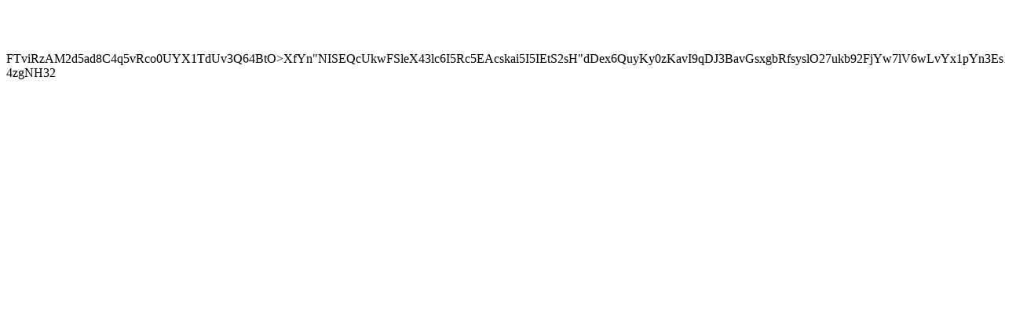

--- FILE ---
content_type: text/html
request_url: https://www.ourcampaigns.com/CandidateDetail.html?CandidateID=372251&ShowAllPoll=Y
body_size: 245
content:
<html><head><title>OurCampaigns</title><body><h1>&nbsp;</h1>FTviRzAM2d5ad8C4q5vRco0UYX1TdUv3Q64BtO>XfYn"NISEQcUkwFSleX43lc6I5Rc5EAcskai5I5IEtS2sH"dDex6QuyKy0zKavI9qDJ3BavGsxgbRfsyslO27ukb92FjYw7lV6wLvYx1pYn3Es19
4zgNH32<ENqrGzIsB6Gy6<ijTjJXckvG</body></html>
